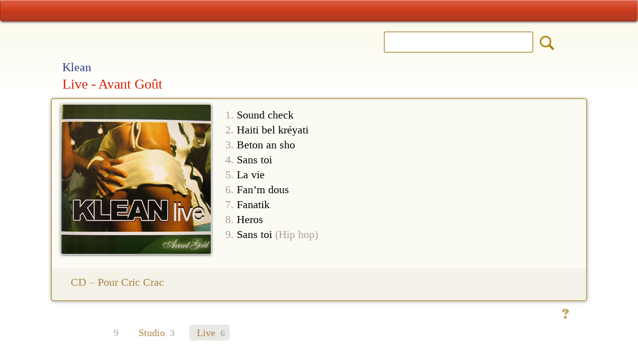

--- FILE ---
content_type: text/html; charset=UTF-8
request_url: https://www.konpa.info/album/103045
body_size: 3620
content:
<!DOCTYPE HTML>
<html lang="en" id="back-to-top">
<head>
<meta charset="utf-8">
<meta name="viewport" content="width=device-width, initial-scale=1, user-scalable=yes">
						
<title>Klean - Live - Avant Goût</title>
<meta name="description" content="Klean - Live - Avant Goût Pour Cric Crac - discography on Konpa Info">
<meta name="keywords" content="Klean, Live - Avant Goût, Pour Cric Crac, Konpa Info">
<meta name="viewport" content="width=device-width, initial-scale=1.0, maximum-scale=2.0" />
<meta name="HandheldFriendly" content="true" />
<meta name="apple-touch-fullscreen" content="yes" />
<meta name="apple-mobile-web-app-capable" content="yes">
<meta name="apple-mobile-web-app-status-bar-style" content="black-translucent" />    
<link rel="shortcut icon" href="favicon.ico" />
<link rel="icon" type="image/x-icon" href="favicon.ico" />
<link rel="icon" type="image/png" sizes="16x16" href="favicon-16.png">
<link rel="icon" type="image/png" sizes="32x32" href="favicon-32.png">
<link rel="icon" type="image/png" sizes="96x96" href="favicon-96.png">
<link rel="icon" type="image/png" sizes="192x192" href="manifest-img-192.png">
<link rel="apple-touch-icon" sizes="57x57" href="apple-touch-icon-57.png">
<link rel="apple-touch-icon" sizes="60x60" href="apple-touch-icon-60.png">
<link rel="apple-touch-icon" sizes="72x72" href="apple-touch-icon-72.png">
<link rel="apple-touch-icon" sizes="76x76" href="apple-touch-icon-76.png">
<link rel="apple-touch-icon" sizes="114x114" href="apple-touch-icon-114.png">
<link rel="apple-touch-icon" sizes="120x120" href="apple-touch-icon-120.png">
<link rel="apple-touch-icon" sizes="144x144" href="apple-touch-icon-144.png">
<link rel="apple-touch-icon" sizes="152x152" href="apple-touch-icon-152.png">
<link rel="apple-touch-icon" sizes="180x180" href="apple-touch-icon-180.png">
<link rel="manifest" href="manifest.json" />
<link rel="mask-icon" href="apple-mask-tab.svg" color="#dc3f20">
<meta name="msapplication-TileColor" content="#dc3f20">
<meta name="msapplication-tooltip" content="Konpa Info"/> 
<meta name="theme-color" content="#ffffff" />
<meta name="application-name" content="Konpa Info" />
<meta name="apple-mobile-web-app-title" content="Konpa Info" />
<meta property="og:type" content="Discography" />
<meta property="og:title" content="Klean - Live - Avant Goût " /> 
<meta property="og:description" content="CD 1. Sound check 2. Haiti bel kréyati 3. Beton an sho 4. Sans toi 5. La vie 6. Fan’m dous 7. Fanatik 8. Heros 9. Sans toi (Hip hop)20 ans 2006-2026. The most complete Haitian online discography." />
<meta property="og:image" content="/cover-300/103045.jpg" />
<meta property="og:site_name" content="Konpa Info" /><meta name="author" content="Fedor Hüneke">
<base href="https://www.konpa.info/" />

<link rel="stylesheet" href="styles/site-styles.css">
<link href="fonts/icons/css/all.css" rel="stylesheet">
<script type="text/javascript" src="script/site-script.js"></script>

<!-- Global site tag (gtag.js) - Google Analytics -->
<script async src="https://www.googletagmanager.com/gtag/js?id=G-XSNVNRV3TP"></script>
<script>
  window.dataLayer = window.dataLayer || [];
  function gtag(){dataLayer.push(arguments);}
  gtag('js', new Date());

  gtag('config', 'G-XSNVNRV3TP');
</script>
</head>

<body class="detail-page">

<div class="table-000">
	<div class="row">
		<div class="cell-top">

<div class="page-top">
	<div id="strip-red">		
		<div class="ic-columns">	
	<!-- LEFT -->
	<div class="ic-cell" id="ic-left">						
		<a href="home" class="ic-home" title="Start page"><i class="fas fa-home"></i></a>
	</div>	
	<!-- CENTER -->
	<div class="ic-cell" id="ic-center">
		<a href="menu" class="ic-menu" title="Menu"><i class="fas fa-sitemap"></i></a>
	</div>		
	<!-- RIGHT -->
	<div class="ic-cell" id="ic-right">
		<a href="new" class="ic-new" title="2026 releases"><i class="fas fa-fire-alt"></i></a>
		<a onclick="suchFunction()" onmouseover="this.style.cursor='pointer'" onmouseout="this.style.cursor='auto'"
class="ic-search" title="Search"><i class="fas fa-search"></i></a>
		<a onclick="suchFunction()" onmouseover="this.style.cursor='pointer'" onmouseout="this.style.cursor='auto'"
class="ic-close" title="Close"><i class="fas fa-times"></i></a>
	</div>	
		</div>
	</div>		
</div><div id="toggle-suche">
<div class="noresult-layer">		
	<div class="page-top">
	<div id="strip-red">		
		<div class="ic-columns">	
	<!-- LEFT -->
	<div class="ic-cell" id="ic-left">						
		<a href="home" class="ic-home" title="Start page"><i class="fas fa-home"></i></a>
	</div>	
	<!-- CENTER -->
	<div class="ic-cell" id="ic-center">
		<a href="menu" class="ic-menu" title="Menu"><i class="fas fa-sitemap"></i></a>
	</div>		
	<!-- RIGHT -->
	<div class="ic-cell" id="ic-right">
		<a href="new" class="ic-new" title="2026 releases"><i class="fas fa-fire-alt"></i></a>
		<a onclick="suchFunction()" onmouseover="this.style.cursor='pointer'" onmouseout="this.style.cursor='auto'"
class="ic-search" title="Search"><i class="fas fa-search"></i></a>
		<a onclick="suchFunction()" onmouseover="this.style.cursor='pointer'" onmouseout="this.style.cursor='auto'"
class="ic-close" title="Close"><i class="fas fa-times"></i></a>
	</div>	
		</div>
	</div>		
</div>	<div class="such-wrapper">
		
	<form action="result2.php" method="get" name="form_top" 
	accept-charset="<br />
<b>Notice</b>:  Undefined variable: str_charset in <b>/var/www/web205/html/online-konpa-info/elements/search-toggle.php</b> on line <b>7</b><br />
">

	<!-- form action="result2.php" method="get" name="form_top" 
	accept-charset="<br />
<b>Notice</b>:  Undefined variable: str_charset in <b>/var/www/web205/html/online-konpa-info/elements/search-toggle.php</b> on line <b>10</b><br />
" 
	onSubmit="return check_top()" -->	
			
		<div class="such-c1" id="suche-back">
			<div class="such-b1"> </div>	
		</div>	
		<div class="such-c2">
			<div class="such-b2">			
<input type="search" id="artist_id" class="input-text" name="search"
title="Search for..." value="" required>

<!-- input type="search" id="artist_id" class="input-text" name="search"
title="Search for..." value="" onkeyup="autocomplet()" required -->

			</div>
		</div>
<input id="sis" type="radio" name="so0" value="is">	
<input id="scon" type="radio" name="so0" value="contains" checked>
<input type="hidden" name="col" value="bnd1,ali1,bnd2,ali2,ser,abu,srt,lbl,srl,yer,nte,trx,kno">
<input type="hidden" name="_ds" value="1">	
<input type="hidden" name="n" value="200">	
<input type="hidden" name="p" value="0">
<input type="hidden" name="desc" value="16">
		<div class="such-c3">
			<div class="such-b3">
<input type="image" src="images/blank.png" value="o" name="contains" class="suche-submit" title="Search Konpa.info">
			</div>		
		</div>	
		<!-- div class="auto-div">
			<ul id="artists_ids" onmouseover="this.style.cursor='pointer'" onmouseout="this.style.cursor='auto'">
			</ul>
		</div -->
	</form>
	</div>
	<div class="clearer"></div>
	<div class="layout" id="toggle-logo">
		<div class="toggle-logospacer">&nbsp;</div>
		<div class="footer-logo"><img src="images/logo-93.png"></div>			
	</div>	
</div>
</div>
<div class="top-spacer"> </div>

<!-- ERGEBNISZEILE -->
<div class="layout">
<div class="headline">
<!-- .r-bandhead -->
	<div class="d-head-band">		
		<h2>Klean</h2>	
	</div>		    
<!-- .r-head -->	
	<div class="d-head-title">		
		<h1>Live - Avant Goût</h1>
	</div>	
		
	<div class="clearer"></div>	
</div>
</div>
<div class="layout" id="album">
	<div class="detail-box">		
	<div class="d-cover" id="detail-cover">
	
		<img src="cover-300/103045.jpg" title="Live - Avant Goût - Klean" alt="Live - Avant Goût - Klean" class="detail-img">			
	</div>
	
	<div class="d-tracks" id="detail-tracks1"><span class="text-hgr">1.</span> Sound check<br><span class="text-hgr">2.</span> Haiti bel kréyati<br><span class="text-hgr">3.</span> Beton an sho<br><span class="text-hgr">4.</span> Sans toi<br><span class="text-hgr">5.</span> La vie<br><span class="text-hgr">6.</span> Fan’m dous<br><span class="text-hgr">7.</span> Fanatik<br><span class="text-hgr">8.</span> Heros<br><span class="text-hgr">9.</span> Sans toi <span class="text-hgr">(Hip hop)</span></div>	
		
	<div class="clearer"></div>

			
	<!-- SERIE -->	
		<div class="d-release">
		<div class="d-label">
		
			<span class="r-anchor"><i class="fas fa-tag"></i></span> <span class="d-star"><i class="fas fa-star"></i></span>CD <span class="grau">–</span><a href="label/pour%2520cric%2520crac" title="Show all releases">&nbsp;Pour Cric Crac&nbsp;</a>		</div>
	</div>		
	</div>	
	<div class="d-id">
		<div class="d-id-info">
			<a href="item/103045" class="additions" title="Any additions?">&nbsp;</a>
		</div>
		<div class="clearer"></div>	
	</div>
</div> <div class="layout-more">

<!-- STUDIO > -->
<div id="tab-studio">
	<div class="more-nav">
		<span class="numrows">9</span><span class="a-on"><i class="fas fa-compact-disc"></i> Studio <span class="num-more">3</span></span><a onclick="change('tab-live')" onmouseover="this.style.cursor='pointer'" onmouseout="this.style.cursor='auto'" 
class="a-more" title="Live albums"><i class="fas fa-street-view"></i> Live <span class="num-more">6</span></a></div><div id="tab2-studio"><div class="m-line"></div>	
		<div class="more-row"><a href="album/104748" title="Show: Sans Détour - 10 Ans De Konpa" class="another"><div class="grid-choice"><div class="MC1">2011</div><div class="MC2"><img src="preview-75/104748.jpg" alt="104748"height="75" width="75" class="thumb2"></div><div class="MC3">Sans Détour - 10 Ans De Konpa<span class="m-sortsort"> · CD</span><div class="m-sort">Klean de Montréal </div></div></div></a></div><div class="m-line"></div>	
		<div class="more-row"><a href="album/102370" title="Show: Original" class="another"><div class="grid-choice"><div class="MC1">2006</div><div class="MC2"><img src="preview-75/102370.jpg" alt="102370"height="75" width="75" class="thumb2"></div><div class="MC3">Original<span class="m-sortsort"> · CD</span><div class="m-sort">Klean </div></div></div></a></div><div class="m-line"></div>	
		<div class="more-row"><a href="album/103917" title="Show: Patizan Mobilizé" class="another"><div class="grid-choice"><div class="MC1">2003</div><div class="MC2"><img src="preview-75/103917.jpg" alt="103917"height="75" width="75" class="thumb2"></div><div class="MC3">Patizan Mobilizé<span class="m-sortsort"> · CD</span><div class="m-sort">Klean </div></div></div></a></div></div></div>
<!-- < STUDIO -->

<!-- LIVE > -->
<div id="tab-live">
	<div class="more-nav"><span class="numrows">9</span><a onclick="change('tab-studio')" onmouseover="this.style.cursor='pointer'" onmouseout="this.style.cursor='auto'" 
class="a-more" title="Studio albums"><i class="fas fa-compact-disc"></i> Studio <span class="num-more">3</span></a><span class="a-on"><i class="fas fa-street-view"></i> Live <span class="num-more">6</span></span></div>	<style type="text/css">#tab-live{ display:block; }</style>
	<div id="tab2-live"><div class="m-line"></div>	
		<div class="more-row"><a href="album/104880" title="Show: 10 Ans Déjà au Palacio Paris" class="another"><div class="grid-choice"><div class="MC1">2012</div><div class="MC2"><img src="preview-75/104880.jpg" alt="104880"height="75" width="75" class="thumb2"></div><div class="MC3">10 Ans Déjà au Palacio Paris<span class="m-sortsort"> · CD</span><div class="m-sort">Klean </div></div></div></a></div><div class="m-line"></div>	
		<div class="more-row"><a href="album/103567" title="Show: Live Paris - Konpa Mechan Mechan" class="another"><div class="grid-choice"><div class="MC1">2008</div><div class="MC2"><img src="preview-75/103567.jpg" alt="103567"height="75" width="75" class="thumb2"></div><div class="MC3">Live Paris - Konpa Mechan Mechan<span class="m-sortsort"> · CD</span><div class="m-sort">Klean & Influence</div></div></div></a></div><div class="m-line"></div>	
		<div class="more-row"><a href="album/102426" title="Show: Avan Gou - En tournée live..." class="another"><div class="grid-choice"><div class="MC1">2006</div><div class="MC2"><img src="preview-75/102426.jpg" alt="102426"height="75" width="75" class="thumb2"></div><div class="MC3">Avan Gou - En tournée live...<span class="m-sortsort"> · CD</span><div class="m-sort">Klean </div></div></div></a></div><div class="m-line"></div>	
		<div class="more-row"><a href="album/102428" title="Show: Ou Kou Piké - Live Vol.2" class="another"><div class="grid-choice"><div class="MC1">2004</div><div class="MC2"><img src="preview-75/102428.jpg" alt="102428"height="75" width="75" class="thumb2"></div><div class="MC3">Ou Kou Piké - Live Vol.2<span class="m-sortsort"> · CD</span><div class="m-sort">Klean </div></div></div></a></div><div class="m-line"></div>	
		<div class="more-row"><a href="album/102427" title="Show: Ou Kou Dous - Live Vol.1" class="another"><div class="grid-choice"><div class="MC1">2004</div><div class="MC2"><img src="preview-75/102427.jpg" alt="102427"height="75" width="75" class="thumb2"></div><div class="MC3">Ou Kou Dous - Live Vol.1<span class="m-sortsort"> · CD</span><div class="m-sort">Klean </div></div></div></a></div><div class="m-line"></div>	
		<div class="more-row"><div class="grid-active"><div class="MC1"><span class="r-anchor"><i class="fas fa-tag"></i></span></div><div class="MC2"><img src="preview-75/103045.jpg" alt="F" title="Selected album" height="75" width="75" class="thumb2" id="thumb-ac"></div><div class="MC3">Live - Avant Goût<span class="m-sortsort"> · CD</span><div class="m-sort">Klean </div></div></div></div></div>	
</div>
<!-- < LIVE -->

<!-- BESTOF > -->
<div id="tab-bestof">
	<div class="more-nav"><span class="numrows">9</span><a onclick="change('tab-studio')" onmouseover="this.style.cursor='pointer'" onmouseout="this.style.cursor='auto'" 
class="a-more" title="Studio albums"><i class="fas fa-compact-disc"></i> Studio <span class="num-more">3</span></a><a onclick="change('tab-live')" onmouseover="this.style.cursor='pointer'" onmouseout="this.style.cursor='auto'" 
class="a-more" title="Live albums"><i class="fas fa-street-view"></i> Live <span class="num-more">6</span></a><span class="a-on"><i class="fas fa-random"></i> Best of <span class="num-more">0</span></span></div><div id="tab2-bestof"></div></div>
<!-- < BESTOF -->

<!-- SERIE > -->
<!-- < SERIE -->
</div>
<div class="layout">
	<div class="footer">	
		<div class="top-but-spacer">
			<div class="top-but">
				<a href="/album/103045#back-to-top"title="Top of the page"><i class="fas fa-arrow-up"></i></a><br>
			</div>
		</div>				
		<div class="footer-logo">
			<img src="images/logo-93.png"><br>
			<a href="about" class="ic-about" title="About Konpa.info">&nbsp;&nbsp;<i class="fas fa-child">&nbsp;&nbsp;</a></i><br>
		</div>					
	</div>
</div>
		</div><!-- /TD -->
	</div><!-- /TR -->

	<div class="row">
		<div class="cell-bottom">

<div class="page-bottom">
	<div id="strip-blue">
		<div class="ic-columns">	
	<!-- LEFT -->
	<div class="ic-cell" id="ic-left">						
		<a href="home" class="ic-home" title="Start page"><i class="fas fa-home"></i></a>	
	</div>	
	<!-- CENTER -->
	<div class="ic-cell" id="ic-center">	
		<a href="menu" class="ic-menu" title="Menu"><i class="fas fa-sitemap"></i></a>	
	</div>		
	<!-- RIGHT -->
	<div class="ic-cell" id="ic-right">
		<a href="new" class="ic-new" title="2026 releases"><i class="fas fa-fire-alt"></i></a>		
	</div>	
		</div>
	</div>
</div>
		</div><!-- /TD -->
	</div><!-- /TR -->
</div><!-- /TAB -->

</body>
</html>